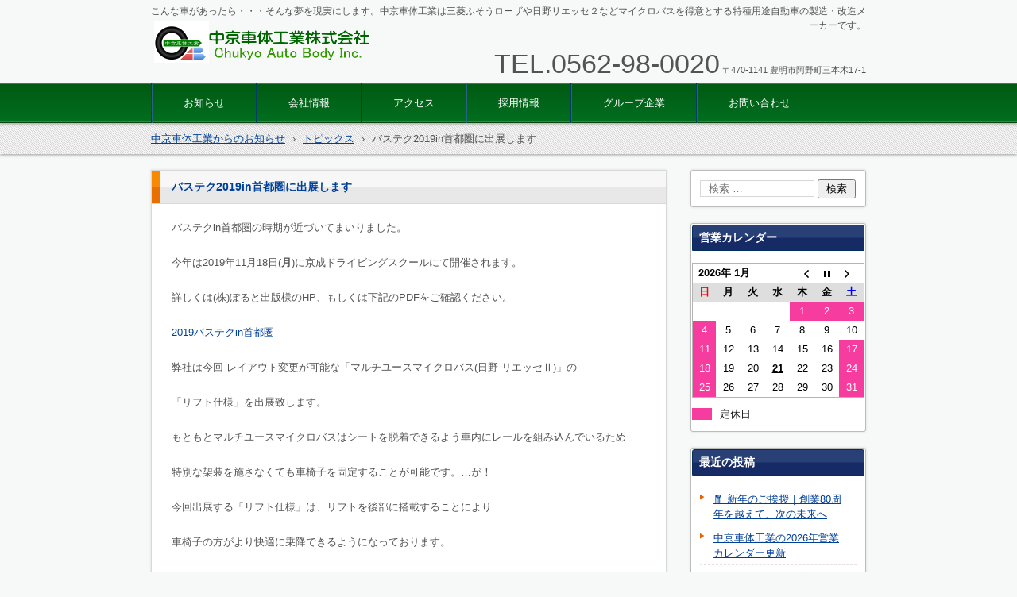

--- FILE ---
content_type: text/html; charset=UTF-8
request_url: https://syatai.jp/archives/963
body_size: 12900
content:
<!DOCTYPE html>
<html lang="ja">
<head>
<meta charset="UTF-8" />
<meta name="viewport" content="width=device-width, initial-scale=1" />
<title>バステク2019in首都圏に出展します | マイクロバス・バス改造の中京車体工業</title>
<link rel="stylesheet" href="https://syatai.jp/wp-content/themes/hpb20T20200512143502/style.css" type="text/css" />
		<link rel="stylesheet" id="style-hpb18-css" href="https://syatai.jp/wp-content/themes/hpb20T20200512143502/style-hpb.css" type="text/css" media="all" />
<!--[if lte IE 7]>
<link rel='stylesheet' href="https://syatai.jp/wp-content/themes/hpb20T20200512143502/style-ie7.css" type='text/css' />
<![endif]-->
<link rel="profile" href="https://gmpg.org/xfn/11" />
<link rel="pingback" href="https://syatai.jp/xmlrpc.php" />
<!--[if lt IE 9]>
<script data-jetpack-boost="ignore" src="https://syatai.jp/wp-content/themes/hpb20T20200512143502/js/html5.js" type="text/javascript"></script>
<![endif]-->

<meta name='robots' content='max-image-preview:large' />
<link rel='dns-prefetch' href='//stats.wp.com' />
<link rel='preconnect' href='//i0.wp.com' />
<link rel='preconnect' href='//c0.wp.com' />
<link rel="alternate" type="application/rss+xml" title="マイクロバス・バス改造の中京車体工業 &raquo; フィード" href="https://syatai.jp/feed" />
<link rel="alternate" type="application/rss+xml" title="マイクロバス・バス改造の中京車体工業 &raquo; コメントフィード" href="https://syatai.jp/comments/feed" />
<link rel="alternate" type="application/rss+xml" title="マイクロバス・バス改造の中京車体工業 &raquo; バステク2019in首都圏に出展します のコメントのフィード" href="https://syatai.jp/archives/963/feed" />
<link rel="alternate" title="oEmbed (JSON)" type="application/json+oembed" href="https://syatai.jp/wp-json/oembed/1.0/embed?url=https%3A%2F%2Fsyatai.jp%2Farchives%2F963" />
<link rel="alternate" title="oEmbed (XML)" type="text/xml+oembed" href="https://syatai.jp/wp-json/oembed/1.0/embed?url=https%3A%2F%2Fsyatai.jp%2Farchives%2F963&#038;format=xml" />
<link rel='stylesheet' id='all-css-74929a12a1057303b264752858b36b7d' href='https://syatai.jp/wp-content/boost-cache/static/822e969137.min.css' type='text/css' media='all' />
<style id='wp-img-auto-sizes-contain-inline-css'>
img:is([sizes=auto i],[sizes^="auto," i]){contain-intrinsic-size:3000px 1500px}
/*# sourceURL=wp-img-auto-sizes-contain-inline-css */
</style>
<style id='wp-emoji-styles-inline-css'>

	img.wp-smiley, img.emoji {
		display: inline !important;
		border: none !important;
		box-shadow: none !important;
		height: 1em !important;
		width: 1em !important;
		margin: 0 0.07em !important;
		vertical-align: -0.1em !important;
		background: none !important;
		padding: 0 !important;
	}
/*# sourceURL=wp-emoji-styles-inline-css */
</style>
<style id='wp-block-library-inline-css'>
:root{--wp-block-synced-color:#7a00df;--wp-block-synced-color--rgb:122,0,223;--wp-bound-block-color:var(--wp-block-synced-color);--wp-editor-canvas-background:#ddd;--wp-admin-theme-color:#007cba;--wp-admin-theme-color--rgb:0,124,186;--wp-admin-theme-color-darker-10:#006ba1;--wp-admin-theme-color-darker-10--rgb:0,107,160.5;--wp-admin-theme-color-darker-20:#005a87;--wp-admin-theme-color-darker-20--rgb:0,90,135;--wp-admin-border-width-focus:2px}@media (min-resolution:192dpi){:root{--wp-admin-border-width-focus:1.5px}}.wp-element-button{cursor:pointer}:root .has-very-light-gray-background-color{background-color:#eee}:root .has-very-dark-gray-background-color{background-color:#313131}:root .has-very-light-gray-color{color:#eee}:root .has-very-dark-gray-color{color:#313131}:root .has-vivid-green-cyan-to-vivid-cyan-blue-gradient-background{background:linear-gradient(135deg,#00d084,#0693e3)}:root .has-purple-crush-gradient-background{background:linear-gradient(135deg,#34e2e4,#4721fb 50%,#ab1dfe)}:root .has-hazy-dawn-gradient-background{background:linear-gradient(135deg,#faaca8,#dad0ec)}:root .has-subdued-olive-gradient-background{background:linear-gradient(135deg,#fafae1,#67a671)}:root .has-atomic-cream-gradient-background{background:linear-gradient(135deg,#fdd79a,#004a59)}:root .has-nightshade-gradient-background{background:linear-gradient(135deg,#330968,#31cdcf)}:root .has-midnight-gradient-background{background:linear-gradient(135deg,#020381,#2874fc)}:root{--wp--preset--font-size--normal:16px;--wp--preset--font-size--huge:42px}.has-regular-font-size{font-size:1em}.has-larger-font-size{font-size:2.625em}.has-normal-font-size{font-size:var(--wp--preset--font-size--normal)}.has-huge-font-size{font-size:var(--wp--preset--font-size--huge)}.has-text-align-center{text-align:center}.has-text-align-left{text-align:left}.has-text-align-right{text-align:right}.has-fit-text{white-space:nowrap!important}#end-resizable-editor-section{display:none}.aligncenter{clear:both}.items-justified-left{justify-content:flex-start}.items-justified-center{justify-content:center}.items-justified-right{justify-content:flex-end}.items-justified-space-between{justify-content:space-between}.screen-reader-text{border:0;clip-path:inset(50%);height:1px;margin:-1px;overflow:hidden;padding:0;position:absolute;width:1px;word-wrap:normal!important}.screen-reader-text:focus{background-color:#ddd;clip-path:none;color:#444;display:block;font-size:1em;height:auto;left:5px;line-height:normal;padding:15px 23px 14px;text-decoration:none;top:5px;width:auto;z-index:100000}html :where(.has-border-color){border-style:solid}html :where([style*=border-top-color]){border-top-style:solid}html :where([style*=border-right-color]){border-right-style:solid}html :where([style*=border-bottom-color]){border-bottom-style:solid}html :where([style*=border-left-color]){border-left-style:solid}html :where([style*=border-width]){border-style:solid}html :where([style*=border-top-width]){border-top-style:solid}html :where([style*=border-right-width]){border-right-style:solid}html :where([style*=border-bottom-width]){border-bottom-style:solid}html :where([style*=border-left-width]){border-left-style:solid}html :where(img[class*=wp-image-]){height:auto;max-width:100%}:where(figure){margin:0 0 1em}html :where(.is-position-sticky){--wp-admin--admin-bar--position-offset:var(--wp-admin--admin-bar--height,0px)}@media screen and (max-width:600px){html :where(.is-position-sticky){--wp-admin--admin-bar--position-offset:0px}}

/*# sourceURL=wp-block-library-inline-css */
</style><style id='global-styles-inline-css'>
:root{--wp--preset--aspect-ratio--square: 1;--wp--preset--aspect-ratio--4-3: 4/3;--wp--preset--aspect-ratio--3-4: 3/4;--wp--preset--aspect-ratio--3-2: 3/2;--wp--preset--aspect-ratio--2-3: 2/3;--wp--preset--aspect-ratio--16-9: 16/9;--wp--preset--aspect-ratio--9-16: 9/16;--wp--preset--color--black: #000000;--wp--preset--color--cyan-bluish-gray: #abb8c3;--wp--preset--color--white: #ffffff;--wp--preset--color--pale-pink: #f78da7;--wp--preset--color--vivid-red: #cf2e2e;--wp--preset--color--luminous-vivid-orange: #ff6900;--wp--preset--color--luminous-vivid-amber: #fcb900;--wp--preset--color--light-green-cyan: #7bdcb5;--wp--preset--color--vivid-green-cyan: #00d084;--wp--preset--color--pale-cyan-blue: #8ed1fc;--wp--preset--color--vivid-cyan-blue: #0693e3;--wp--preset--color--vivid-purple: #9b51e0;--wp--preset--gradient--vivid-cyan-blue-to-vivid-purple: linear-gradient(135deg,rgb(6,147,227) 0%,rgb(155,81,224) 100%);--wp--preset--gradient--light-green-cyan-to-vivid-green-cyan: linear-gradient(135deg,rgb(122,220,180) 0%,rgb(0,208,130) 100%);--wp--preset--gradient--luminous-vivid-amber-to-luminous-vivid-orange: linear-gradient(135deg,rgb(252,185,0) 0%,rgb(255,105,0) 100%);--wp--preset--gradient--luminous-vivid-orange-to-vivid-red: linear-gradient(135deg,rgb(255,105,0) 0%,rgb(207,46,46) 100%);--wp--preset--gradient--very-light-gray-to-cyan-bluish-gray: linear-gradient(135deg,rgb(238,238,238) 0%,rgb(169,184,195) 100%);--wp--preset--gradient--cool-to-warm-spectrum: linear-gradient(135deg,rgb(74,234,220) 0%,rgb(151,120,209) 20%,rgb(207,42,186) 40%,rgb(238,44,130) 60%,rgb(251,105,98) 80%,rgb(254,248,76) 100%);--wp--preset--gradient--blush-light-purple: linear-gradient(135deg,rgb(255,206,236) 0%,rgb(152,150,240) 100%);--wp--preset--gradient--blush-bordeaux: linear-gradient(135deg,rgb(254,205,165) 0%,rgb(254,45,45) 50%,rgb(107,0,62) 100%);--wp--preset--gradient--luminous-dusk: linear-gradient(135deg,rgb(255,203,112) 0%,rgb(199,81,192) 50%,rgb(65,88,208) 100%);--wp--preset--gradient--pale-ocean: linear-gradient(135deg,rgb(255,245,203) 0%,rgb(182,227,212) 50%,rgb(51,167,181) 100%);--wp--preset--gradient--electric-grass: linear-gradient(135deg,rgb(202,248,128) 0%,rgb(113,206,126) 100%);--wp--preset--gradient--midnight: linear-gradient(135deg,rgb(2,3,129) 0%,rgb(40,116,252) 100%);--wp--preset--font-size--small: 13px;--wp--preset--font-size--medium: 20px;--wp--preset--font-size--large: 36px;--wp--preset--font-size--x-large: 42px;--wp--preset--spacing--20: 0.44rem;--wp--preset--spacing--30: 0.67rem;--wp--preset--spacing--40: 1rem;--wp--preset--spacing--50: 1.5rem;--wp--preset--spacing--60: 2.25rem;--wp--preset--spacing--70: 3.38rem;--wp--preset--spacing--80: 5.06rem;--wp--preset--shadow--natural: 6px 6px 9px rgba(0, 0, 0, 0.2);--wp--preset--shadow--deep: 12px 12px 50px rgba(0, 0, 0, 0.4);--wp--preset--shadow--sharp: 6px 6px 0px rgba(0, 0, 0, 0.2);--wp--preset--shadow--outlined: 6px 6px 0px -3px rgb(255, 255, 255), 6px 6px rgb(0, 0, 0);--wp--preset--shadow--crisp: 6px 6px 0px rgb(0, 0, 0);}:where(.is-layout-flex){gap: 0.5em;}:where(.is-layout-grid){gap: 0.5em;}body .is-layout-flex{display: flex;}.is-layout-flex{flex-wrap: wrap;align-items: center;}.is-layout-flex > :is(*, div){margin: 0;}body .is-layout-grid{display: grid;}.is-layout-grid > :is(*, div){margin: 0;}:where(.wp-block-columns.is-layout-flex){gap: 2em;}:where(.wp-block-columns.is-layout-grid){gap: 2em;}:where(.wp-block-post-template.is-layout-flex){gap: 1.25em;}:where(.wp-block-post-template.is-layout-grid){gap: 1.25em;}.has-black-color{color: var(--wp--preset--color--black) !important;}.has-cyan-bluish-gray-color{color: var(--wp--preset--color--cyan-bluish-gray) !important;}.has-white-color{color: var(--wp--preset--color--white) !important;}.has-pale-pink-color{color: var(--wp--preset--color--pale-pink) !important;}.has-vivid-red-color{color: var(--wp--preset--color--vivid-red) !important;}.has-luminous-vivid-orange-color{color: var(--wp--preset--color--luminous-vivid-orange) !important;}.has-luminous-vivid-amber-color{color: var(--wp--preset--color--luminous-vivid-amber) !important;}.has-light-green-cyan-color{color: var(--wp--preset--color--light-green-cyan) !important;}.has-vivid-green-cyan-color{color: var(--wp--preset--color--vivid-green-cyan) !important;}.has-pale-cyan-blue-color{color: var(--wp--preset--color--pale-cyan-blue) !important;}.has-vivid-cyan-blue-color{color: var(--wp--preset--color--vivid-cyan-blue) !important;}.has-vivid-purple-color{color: var(--wp--preset--color--vivid-purple) !important;}.has-black-background-color{background-color: var(--wp--preset--color--black) !important;}.has-cyan-bluish-gray-background-color{background-color: var(--wp--preset--color--cyan-bluish-gray) !important;}.has-white-background-color{background-color: var(--wp--preset--color--white) !important;}.has-pale-pink-background-color{background-color: var(--wp--preset--color--pale-pink) !important;}.has-vivid-red-background-color{background-color: var(--wp--preset--color--vivid-red) !important;}.has-luminous-vivid-orange-background-color{background-color: var(--wp--preset--color--luminous-vivid-orange) !important;}.has-luminous-vivid-amber-background-color{background-color: var(--wp--preset--color--luminous-vivid-amber) !important;}.has-light-green-cyan-background-color{background-color: var(--wp--preset--color--light-green-cyan) !important;}.has-vivid-green-cyan-background-color{background-color: var(--wp--preset--color--vivid-green-cyan) !important;}.has-pale-cyan-blue-background-color{background-color: var(--wp--preset--color--pale-cyan-blue) !important;}.has-vivid-cyan-blue-background-color{background-color: var(--wp--preset--color--vivid-cyan-blue) !important;}.has-vivid-purple-background-color{background-color: var(--wp--preset--color--vivid-purple) !important;}.has-black-border-color{border-color: var(--wp--preset--color--black) !important;}.has-cyan-bluish-gray-border-color{border-color: var(--wp--preset--color--cyan-bluish-gray) !important;}.has-white-border-color{border-color: var(--wp--preset--color--white) !important;}.has-pale-pink-border-color{border-color: var(--wp--preset--color--pale-pink) !important;}.has-vivid-red-border-color{border-color: var(--wp--preset--color--vivid-red) !important;}.has-luminous-vivid-orange-border-color{border-color: var(--wp--preset--color--luminous-vivid-orange) !important;}.has-luminous-vivid-amber-border-color{border-color: var(--wp--preset--color--luminous-vivid-amber) !important;}.has-light-green-cyan-border-color{border-color: var(--wp--preset--color--light-green-cyan) !important;}.has-vivid-green-cyan-border-color{border-color: var(--wp--preset--color--vivid-green-cyan) !important;}.has-pale-cyan-blue-border-color{border-color: var(--wp--preset--color--pale-cyan-blue) !important;}.has-vivid-cyan-blue-border-color{border-color: var(--wp--preset--color--vivid-cyan-blue) !important;}.has-vivid-purple-border-color{border-color: var(--wp--preset--color--vivid-purple) !important;}.has-vivid-cyan-blue-to-vivid-purple-gradient-background{background: var(--wp--preset--gradient--vivid-cyan-blue-to-vivid-purple) !important;}.has-light-green-cyan-to-vivid-green-cyan-gradient-background{background: var(--wp--preset--gradient--light-green-cyan-to-vivid-green-cyan) !important;}.has-luminous-vivid-amber-to-luminous-vivid-orange-gradient-background{background: var(--wp--preset--gradient--luminous-vivid-amber-to-luminous-vivid-orange) !important;}.has-luminous-vivid-orange-to-vivid-red-gradient-background{background: var(--wp--preset--gradient--luminous-vivid-orange-to-vivid-red) !important;}.has-very-light-gray-to-cyan-bluish-gray-gradient-background{background: var(--wp--preset--gradient--very-light-gray-to-cyan-bluish-gray) !important;}.has-cool-to-warm-spectrum-gradient-background{background: var(--wp--preset--gradient--cool-to-warm-spectrum) !important;}.has-blush-light-purple-gradient-background{background: var(--wp--preset--gradient--blush-light-purple) !important;}.has-blush-bordeaux-gradient-background{background: var(--wp--preset--gradient--blush-bordeaux) !important;}.has-luminous-dusk-gradient-background{background: var(--wp--preset--gradient--luminous-dusk) !important;}.has-pale-ocean-gradient-background{background: var(--wp--preset--gradient--pale-ocean) !important;}.has-electric-grass-gradient-background{background: var(--wp--preset--gradient--electric-grass) !important;}.has-midnight-gradient-background{background: var(--wp--preset--gradient--midnight) !important;}.has-small-font-size{font-size: var(--wp--preset--font-size--small) !important;}.has-medium-font-size{font-size: var(--wp--preset--font-size--medium) !important;}.has-large-font-size{font-size: var(--wp--preset--font-size--large) !important;}.has-x-large-font-size{font-size: var(--wp--preset--font-size--x-large) !important;}
/*# sourceURL=global-styles-inline-css */
</style>

<style id='classic-theme-styles-inline-css'>
/*! This file is auto-generated */
.wp-block-button__link{color:#fff;background-color:#32373c;border-radius:9999px;box-shadow:none;text-decoration:none;padding:calc(.667em + 2px) calc(1.333em + 2px);font-size:1.125em}.wp-block-file__button{background:#32373c;color:#fff;text-decoration:none}
/*# sourceURL=/wp-includes/css/classic-themes.min.css */
</style>



<link rel="https://api.w.org/" href="https://syatai.jp/wp-json/" /><link rel="alternate" title="JSON" type="application/json" href="https://syatai.jp/wp-json/wp/v2/posts/963" /><link rel="EditURI" type="application/rsd+xml" title="RSD" href="https://syatai.jp/xmlrpc.php?rsd" />
<meta name="generator" content="WordPress 6.9" />
<link rel="canonical" href="https://syatai.jp/archives/963" />
<link rel='shortlink' href='https://syatai.jp/?p=963' />
	<style>img#wpstats{display:none}</style>
		<style type="text/css">.recentcomments a{display:inline !important;padding:0 !important;margin:0 !important;}</style><link rel="icon" href="https://i0.wp.com/syatai.jp/wp-content/uploads/2024/03/32d396c730495add30eb9d2adc1ed198.png?fit=32%2C21&#038;ssl=1" sizes="32x32" />
<link rel="icon" href="https://i0.wp.com/syatai.jp/wp-content/uploads/2024/03/32d396c730495add30eb9d2adc1ed198.png?fit=192%2C127&#038;ssl=1" sizes="192x192" />
<link rel="apple-touch-icon" href="https://i0.wp.com/syatai.jp/wp-content/uploads/2024/03/32d396c730495add30eb9d2adc1ed198.png?fit=180%2C119&#038;ssl=1" />
<meta name="msapplication-TileImage" content="https://i0.wp.com/syatai.jp/wp-content/uploads/2024/03/32d396c730495add30eb9d2adc1ed198.png?fit=270%2C179&#038;ssl=1" />
</head>

<body id="hpb-wp-22-31-01" class="wp-singular post-template-default single single-post postid-963 single-format-standard wp-custom-logo wp-theme-hpb20T20200512143502 group-blog">
<div id="page" class="hfeed site">
		<header id="masthead" class="site-header" role="banner">
		<div id="masthead-inner">
			<div class="site-branding">
				<h1 class="site-title"><a href="https://syatai.jp/" title="マイクロバス・バス改造の中京車体工業" id="hpb-site-title" rel="home">マイクロバス・バス改造の中京車体工業</a></h1>
				<h2 id="hpb-site-desc" class="site-description">こんな車があったら・・・そんな夢を現実にします。中京車体工業は三菱ふそうローザや日野リエッセ２などマイクロバスを得意とする特種用途自動車の製造・改造メーカーです。</h2>
			</div>

			<div id="hpb-header-extra1">
				<p class="tel"><font SIZE="+4" STYLE="font-size : 310%;"><span>TEL.</span>0562-98-0020</font></p>
				<p class="address">〒470-1141 豊明市阿野町三本木17-1</p>
    </div>
			
			<nav id="site-navigation" class="navigation-main" role="navigation">
				<h1 class="menu-toggle">メニュー</h1>
				<div class="screen-reader-text skip-link"><a href="#content" title="コンテンツへスキップ">コンテンツへスキップ</a></div>
				<ul id="menu-mainnav" class="menu"><li id="menu-item-4751" class="menu-item menu-item-type-post_type menu-item-object-page menu-item-home menu-item-has-children menu-item-4751"><a href="https://syatai.jp/">お知らせ</a>
<ul class="sub-menu">
	<li id="menu-item-4752" class="menu-item menu-item-type-post_type menu-item-object-page menu-item-4752"><a href="https://syatai.jp/%e3%83%88%e3%83%94%e3%83%83%e3%82%af%e3%82%b9">トピックス</a></li>
	<li id="menu-item-4753" class="menu-item menu-item-type-post_type menu-item-object-page menu-item-4753"><a href="https://syatai.jp/%e6%9e%b6%e8%a3%85%e4%ba%8b%e4%be%8b">架装事例</a></li>
	<li id="menu-item-4754" class="menu-item menu-item-type-post_type menu-item-object-page menu-item-4754"><a href="https://syatai.jp/%e8%a9%b1%e9%a1%8c%e3%81%ae%e5%95%86%e5%93%81">話題の商品</a></li>
</ul>
</li>
<li id="menu-item-4755" class="menu-item menu-item-type-post_type menu-item-object-page menu-item-has-children menu-item-4755"><a href="https://syatai.jp/%e4%bc%9a%e7%a4%be%e6%83%85%e5%a0%b1">会社情報</a>
<ul class="sub-menu">
	<li id="menu-item-4756" class="menu-item menu-item-type-post_type menu-item-object-page menu-item-4756"><a href="https://syatai.jp/%e7%90%86%e5%bf%b5%e3%83%bb%e7%a4%be%e9%95%b7%e6%8c%a8%e6%8b%b6">理念・社長挨拶</a></li>
	<li id="menu-item-4757" class="menu-item menu-item-type-post_type menu-item-object-page menu-item-4757"><a href="https://syatai.jp/%e4%bc%81%e6%a5%ad%e8%a1%8c%e5%8b%95%e6%86%b2%e7%ab%a0">企業行動憲章</a></li>
	<li id="menu-item-4758" class="menu-item menu-item-type-post_type menu-item-object-page menu-item-4758"><a href="https://syatai.jp/%e6%b2%bf%e9%9d%a9">沿革</a></li>
	<li id="menu-item-4759" class="menu-item menu-item-type-post_type menu-item-object-page menu-item-4759"><a href="https://syatai.jp/%e5%8f%96%e5%bc%95%e5%85%88">取引先</a></li>
</ul>
</li>
<li id="menu-item-4760" class="menu-item menu-item-type-post_type menu-item-object-page menu-item-has-children menu-item-4760"><a href="https://syatai.jp/%e3%82%a2%e3%82%af%e3%82%bb%e3%82%b9">アクセス</a>
<ul class="sub-menu">
	<li id="menu-item-4761" class="menu-item menu-item-type-post_type menu-item-object-page menu-item-4761"><a href="https://syatai.jp/%e8%b1%8a%e6%98%8e%e6%9c%ac%e7%a4%be">豊明本社</a></li>
	<li id="menu-item-4762" class="menu-item menu-item-type-post_type menu-item-object-page menu-item-4762"><a href="https://syatai.jp/%e3%83%86%e3%82%af%e3%83%8e%e3%83%9c%e3%83%87%e3%82%a3%e5%b2%a9%e6%a7%bb">テクノボディ岩槻</a></li>
</ul>
</li>
<li id="menu-item-4763" class="menu-item menu-item-type-post_type menu-item-object-page menu-item-4763"><a href="https://syatai.jp/%e6%8e%a1%e7%94%a8%e6%83%85%e5%a0%b1">採用情報</a></li>
<li id="menu-item-4764" class="menu-item menu-item-type-post_type menu-item-object-page menu-item-4764"><a href="https://syatai.jp/%e3%82%b0%e3%83%ab%e3%83%bc%e3%83%97%e4%bc%81%e6%a5%ad">グループ企業</a></li>
<li id="menu-item-4765" class="menu-item menu-item-type-post_type menu-item-object-page menu-item-4765"><a href="https://syatai.jp/%e3%81%8a%e5%95%8f%e3%81%84%e5%90%88%e3%82%8f%e3%81%9b">お問い合わせ</a></li>
</ul>			</nav><!-- #site-navigation -->

					</div><!-- #masthead-inner -->

		
<!-- breadcrumb list -->
<div id="breadcrumb-list" itemscope itemtype="https://schema.org/BreadcrumbList">
	<div itemprop="itemListElement" itemscope itemtype="https://schema.org/ListItem">
		<a href="https://syatai.jp" itemprop="item"><span itemprop="name">中京車体工業からのお知らせ</span></a>
		<meta itemprop="position" content="1" />
	</div>
	<div>&rsaquo;</div>

										<div itemprop="itemListElement" itemscope itemtype="https://schema.org/ListItem">
					<a href="https://syatai.jp/archives/category/topics" itemprop="item"><span itemprop="name">トピックス</span></a>
					<meta itemprop="position" content="2" />
				</div>
				<div>&rsaquo;</div>
							<div itemprop="itemListElement" itemscope itemtype="https://schema.org/ListItem">
					<span itemprop="name">バステク2019in首都圏に出展します</span>
					<meta itemprop="position" content="3" />
				</div>
			</div>
<!-- breadcrumb list end -->	</header><!-- #masthead -->

	<div id="main" class="site-main">

	<div id="primary" class="content-area">
		<div id="content" class="site-content" role="main">

		
			
<article id="post-963" class="post-963 post type-post status-publish format-standard hentry category-topics">
	<header class="entry-header">
		<h1 class="entry-title">バステク2019in首都圏に出展します</h1>
	</header><!-- .entry-header -->

	<div class="entry-content">
		<p>バステクin首都圏の時期が近づいてまいりました。</p>
<p>今年は2019年11月18日(<strong>月</strong>)に京成ドライビングスクールにて開催されます。</p>
<p>詳しくは(株)ぽると出版様のHP、もしくは下記のPDFをご確認ください。</p>
<p><a href="https://syatai.jp/wp-content/uploads/2019/10/b71caf1c36682645880923cc3770e236.pdf">2019バステクin首都圏</a></p>
<p>弊社は今回 レイアウト変更が可能な「マルチユースマイクロバス(日野 リエッセⅡ)」の</p>
<p>「リフト仕様」を出展致します。</p>
<p>もともとマルチユースマイクロバスはシートを脱着できるよう車内にレールを組み込んでいるため</p>
<p>特別な架装を施さなくても車椅子を固定することが可能です。…が！</p>
<p>今回出展する「リフト仕様」は、リフトを後部に搭載することにより</p>
<p>車椅子の方がより快適に乗降できるようになっております。</p>
<p>当日は実際にレイアウト変更の方法やリフトの動作を見ていただくことが可能です。</p>
<p>入場無料ですので、ぜひ足をお運びください！</p>
<p>お待ちしております。</p>
			</div><!-- .entry-content -->

	<footer class="entry-meta">
			<span class="date">2019年10月22日</span>

	
						<span class="sep"> | </span>
		<span class="cat-links">
			カテゴリー : <a href="https://syatai.jp/archives/category/topics" rel="category tag">トピックス</a>		</span>
		
		
		<span class="sep"> | </span>
		<span class="by-author">
			投稿者 : 中京 車体		</span>
	

				<span class="sep"> | </span>
		<span class="comments-link"><a href="https://syatai.jp/archives/963#respond">コメントをどうぞ</a></span>
		
			</footer><!-- .entry-meta -->
</article><!-- #post-## -->

				<nav role="navigation" id="nav-below" class="navigation-post">
		<h1 class="screen-reader-text">投稿ナビゲーション</h1>

	
		<div class="nav-previous"><a href="https://syatai.jp/archives/965" rel="prev"><span class="meta-nav">&larr;</span> 台風19号による被害を受けられた皆さまへ</a></div>		<div class="nav-next"><a href="https://syatai.jp/archives/961" rel="next">虹 <span class="meta-nav">&rarr;</span></a></div>
	
	</nav><!-- #nav-below -->
	
			
	<div id="comments" class="comments-area">

	
	
	
		<div id="respond" class="comment-respond">
		<h3 id="reply-title" class="comment-reply-title">コメントを残す <small><a rel="nofollow" id="cancel-comment-reply-link" href="/archives/963#respond" style="display:none;">コメントをキャンセル</a></small></h3><p class="must-log-in">コメントを投稿するには<a href="https://syatai.jp/wp-login.php?redirect_to=https%3A%2F%2Fsyatai.jp%2Farchives%2F963">ログイン</a>してください。</p>	</div><!-- #respond -->
	<p class="akismet_comment_form_privacy_notice">このサイトはスパムを低減するために Akismet を使っています。<a href="https://akismet.com/privacy/" target="_blank" rel="nofollow noopener">コメントデータの処理方法の詳細はこちらをご覧ください</a>。</p>
</div><!-- #comments -->

		
		</div><!-- #content -->
	</div><!-- #primary -->

	<div id="sidebar-1">
		<div id="hpb-sidebar-extra"></div>
		<div id="secondary" class="widget-area" role="complementary">
						<aside id="search-2" class="widget widget_search">	<form method="get" id="searchform" class="searchform" action="https://syatai.jp/" role="search">
		<label for="s" class="screen-reader-text">検索</label>
		<input type="search" class="field" name="s" value="" id="s" placeholder="検索 &hellip;" />
		<input type="submit" class="submit" id="searchsubmit" value="検索" />
	</form>
</aside><aside id="bizcalendar-2" class="widget widget_bizcalendar"><h1 class="widget-title">営業カレンダー</h1><div id='biz_calendar'></div></aside>
		<aside id="recent-posts-2" class="widget widget_recent_entries">
		<h1 class="widget-title">最近の投稿</h1>
		<ul>
											<li>
					<a href="https://syatai.jp/archives/4824">&#x1f9e7; 新年のご挨拶｜創業80周年を越えて、次の未来へ</a>
									</li>
											<li>
					<a href="https://syatai.jp/archives/4822">中京車体工業の2026年営業カレンダー更新</a>
									</li>
											<li>
					<a href="https://syatai.jp/archives/4818">年末年始休業のご案内</a>
									</li>
											<li>
					<a href="https://syatai.jp/archives/4804">2025バステクフォーラムin首都圏　ありがとうございました</a>
									</li>
											<li>
					<a href="https://syatai.jp/archives/4795">2025バステクフォーラムin首都圏に出展します</a>
									</li>
					</ul>

		</aside><aside id="categories-3" class="widget widget_categories"><h1 class="widget-title">カテゴリー</h1>
			<ul>
					<li class="cat-item cat-item-1"><a href="https://syatai.jp/archives/category/faq">FAQ</a>
</li>
	<li class="cat-item cat-item-192"><a href="https://syatai.jp/archives/category/sdgs-cn">SDGs/CN活動</a>
</li>
	<li class="cat-item cat-item-59"><a href="https://syatai.jp/archives/category/topics">トピックス</a>
</li>
	<li class="cat-item cat-item-74"><a href="https://syatai.jp/archives/category/vehicles/truck">トラック</a>
</li>
	<li class="cat-item cat-item-70"><a href="https://syatai.jp/archives/category/vehicles/bus">バス</a>
</li>
	<li class="cat-item cat-item-76"><a href="https://syatai.jp/archives/category/vehicles/van">バン</a>
</li>
	<li class="cat-item cat-item-68"><a href="https://syatai.jp/archives/category/vehicles/mini-bus">マイクロバス</a>
</li>
	<li class="cat-item cat-item-77"><a href="https://syatai.jp/archives/category/vehicles/wagon">ワゴン</a>
</li>
	<li class="cat-item cat-item-75"><a href="https://syatai.jp/archives/category/vehicles/passenger-vehicle">乗用車</a>
</li>
	<li class="cat-item cat-item-63"><a href="https://syatai.jp/archives/category/faq/child-belt">幼児用シートベルト部品</a>
</li>
	<li class="cat-item cat-item-60"><a href="https://syatai.jp/archives/category/vehicles">架装事例</a>
</li>
	<li class="cat-item cat-item-65"><a href="https://syatai.jp/archives/category/faq/regulations">法規・登録</a>
</li>
	<li class="cat-item cat-item-61"><a href="https://syatai.jp/archives/category/productss">話題の商品</a>
</li>
			</ul>

			</aside><aside id="recent-comments-2" class="widget widget_recent_comments"><h1 class="widget-title">最近のコメント</h1><ul id="recentcomments"><li class="recentcomments"><a href="https://syatai.jp/archives/3190#comment-292">ウイルス対策マイクロバス用「ウインドバイザー」</a> に <span class="comment-author-link"><a href="http://www.senenkotsu.com/news/archives/516" class="url" rel="ugc external nofollow">感染対策としてウィンドバイザーを取り付けました。 &#8211; お知らせ | 仙塩交通</a></span> より</li><li class="recentcomments"><a href="https://syatai.jp/archives/2763#comment-291">名古屋市への移動式PCR検体採取車無償貸与について</a> に <span class="comment-author-link"><a href="https://syatai.jp/archives/3307" class="url" rel="ugc">本日、名古屋市より感謝状をいただきました | マイクロバス・バス改造は業界屈指の中京車体工業へ</a></span> より</li><li class="recentcomments"><a href="https://syatai.jp/archives/3092#comment-290">抗菌抗ウイルス光触媒コーティング塗布 【車内内装】</a> に <span class="comment-author-link"><a href="https://syatai.jp/archives/3105" class="url" rel="ugc">抗菌抗ウイルス光触媒コーティング塗布 【硬いところ・細かいところ】 | マイクロバス・バス改造は業界屈指の中京車体工業へ</a></span> より</li><li class="recentcomments"><a href="https://syatai.jp/archives/2871#comment-289">抗菌抗ウイルス光触媒コーティング塗布</a> に <span class="comment-author-link"><a href="https://syatai.jp/archives/3092" class="url" rel="ugc">抗菌抗ウイルス光触媒コーティング塗布 【車内内装】 | マイクロバス・バス改造は業界屈指の中京車体工業へ</a></span> より</li><li class="recentcomments"><a href="https://syatai.jp/archives/1222#comment-288">特許取得！幼児用シートベルト</a> に <span class="comment-author-link"><a href="https://syatai.jp/archives/1414" class="url" rel="ugc">幼児用シートベルト取り付け方 | マイクロバス・バス改造は業界屈指の中京車体工業へ</a></span> より</li></ul></aside><aside id="calendar-3" class="widget widget_calendar"><div id="calendar_wrap" class="calendar_wrap"><table id="wp-calendar" class="wp-calendar-table">
	<caption>2026年1月</caption>
	<thead>
	<tr>
		<th scope="col" aria-label="月曜日">月</th>
		<th scope="col" aria-label="火曜日">火</th>
		<th scope="col" aria-label="水曜日">水</th>
		<th scope="col" aria-label="木曜日">木</th>
		<th scope="col" aria-label="金曜日">金</th>
		<th scope="col" aria-label="土曜日">土</th>
		<th scope="col" aria-label="日曜日">日</th>
	</tr>
	</thead>
	<tbody>
	<tr>
		<td colspan="3" class="pad">&nbsp;</td><td><a href="https://syatai.jp/archives/date/2026/01/01" aria-label="2026年1月1日 に投稿を公開">1</a></td><td>2</td><td>3</td><td>4</td>
	</tr>
	<tr>
		<td>5</td><td>6</td><td>7</td><td>8</td><td>9</td><td>10</td><td>11</td>
	</tr>
	<tr>
		<td>12</td><td>13</td><td>14</td><td>15</td><td>16</td><td>17</td><td>18</td>
	</tr>
	<tr>
		<td>19</td><td>20</td><td>21</td><td id="today">22</td><td>23</td><td>24</td><td>25</td>
	</tr>
	<tr>
		<td>26</td><td>27</td><td>28</td><td>29</td><td>30</td><td>31</td>
		<td class="pad" colspan="1">&nbsp;</td>
	</tr>
	</tbody>
	</table><nav aria-label="前と次の月" class="wp-calendar-nav">
		<span class="wp-calendar-nav-prev"><a href="https://syatai.jp/archives/date/2025/12">&laquo; 12月</a></span>
		<span class="pad">&nbsp;</span>
		<span class="wp-calendar-nav-next">&nbsp;</span>
	</nav></div></aside><aside id="archives-2" class="widget widget_archive"><h1 class="widget-title">アーカイブ</h1>		<label class="screen-reader-text" for="archives-dropdown-2">アーカイブ</label>
		<select id="archives-dropdown-2" name="archive-dropdown">
			
			<option value="">月を選択</option>
				<option value='https://syatai.jp/archives/date/2026/01'> 2026年1月 </option>
	<option value='https://syatai.jp/archives/date/2025/12'> 2025年12月 </option>
	<option value='https://syatai.jp/archives/date/2025/11'> 2025年11月 </option>
	<option value='https://syatai.jp/archives/date/2025/10'> 2025年10月 </option>
	<option value='https://syatai.jp/archives/date/2025/05'> 2025年5月 </option>
	<option value='https://syatai.jp/archives/date/2025/01'> 2025年1月 </option>
	<option value='https://syatai.jp/archives/date/2024/12'> 2024年12月 </option>
	<option value='https://syatai.jp/archives/date/2024/10'> 2024年10月 </option>
	<option value='https://syatai.jp/archives/date/2024/06'> 2024年6月 </option>
	<option value='https://syatai.jp/archives/date/2024/05'> 2024年5月 </option>
	<option value='https://syatai.jp/archives/date/2024/04'> 2024年4月 </option>
	<option value='https://syatai.jp/archives/date/2024/03'> 2024年3月 </option>
	<option value='https://syatai.jp/archives/date/2024/01'> 2024年1月 </option>
	<option value='https://syatai.jp/archives/date/2023/12'> 2023年12月 </option>
	<option value='https://syatai.jp/archives/date/2023/11'> 2023年11月 </option>
	<option value='https://syatai.jp/archives/date/2023/08'> 2023年8月 </option>
	<option value='https://syatai.jp/archives/date/2023/05'> 2023年5月 </option>
	<option value='https://syatai.jp/archives/date/2023/04'> 2023年4月 </option>
	<option value='https://syatai.jp/archives/date/2023/03'> 2023年3月 </option>
	<option value='https://syatai.jp/archives/date/2023/01'> 2023年1月 </option>
	<option value='https://syatai.jp/archives/date/2022/12'> 2022年12月 </option>
	<option value='https://syatai.jp/archives/date/2022/11'> 2022年11月 </option>
	<option value='https://syatai.jp/archives/date/2022/10'> 2022年10月 </option>
	<option value='https://syatai.jp/archives/date/2022/09'> 2022年9月 </option>
	<option value='https://syatai.jp/archives/date/2022/08'> 2022年8月 </option>
	<option value='https://syatai.jp/archives/date/2022/07'> 2022年7月 </option>
	<option value='https://syatai.jp/archives/date/2022/05'> 2022年5月 </option>
	<option value='https://syatai.jp/archives/date/2022/04'> 2022年4月 </option>
	<option value='https://syatai.jp/archives/date/2022/02'> 2022年2月 </option>
	<option value='https://syatai.jp/archives/date/2022/01'> 2022年1月 </option>
	<option value='https://syatai.jp/archives/date/2021/12'> 2021年12月 </option>
	<option value='https://syatai.jp/archives/date/2021/11'> 2021年11月 </option>
	<option value='https://syatai.jp/archives/date/2021/09'> 2021年9月 </option>
	<option value='https://syatai.jp/archives/date/2021/08'> 2021年8月 </option>
	<option value='https://syatai.jp/archives/date/2021/07'> 2021年7月 </option>
	<option value='https://syatai.jp/archives/date/2021/06'> 2021年6月 </option>
	<option value='https://syatai.jp/archives/date/2021/05'> 2021年5月 </option>
	<option value='https://syatai.jp/archives/date/2021/04'> 2021年4月 </option>
	<option value='https://syatai.jp/archives/date/2021/03'> 2021年3月 </option>
	<option value='https://syatai.jp/archives/date/2021/02'> 2021年2月 </option>
	<option value='https://syatai.jp/archives/date/2021/01'> 2021年1月 </option>
	<option value='https://syatai.jp/archives/date/2020/12'> 2020年12月 </option>
	<option value='https://syatai.jp/archives/date/2020/11'> 2020年11月 </option>
	<option value='https://syatai.jp/archives/date/2020/10'> 2020年10月 </option>
	<option value='https://syatai.jp/archives/date/2020/09'> 2020年9月 </option>
	<option value='https://syatai.jp/archives/date/2020/08'> 2020年8月 </option>
	<option value='https://syatai.jp/archives/date/2020/07'> 2020年7月 </option>
	<option value='https://syatai.jp/archives/date/2020/06'> 2020年6月 </option>
	<option value='https://syatai.jp/archives/date/2020/05'> 2020年5月 </option>
	<option value='https://syatai.jp/archives/date/2020/04'> 2020年4月 </option>
	<option value='https://syatai.jp/archives/date/2020/03'> 2020年3月 </option>
	<option value='https://syatai.jp/archives/date/2020/02'> 2020年2月 </option>
	<option value='https://syatai.jp/archives/date/2020/01'> 2020年1月 </option>
	<option value='https://syatai.jp/archives/date/2019/12'> 2019年12月 </option>
	<option value='https://syatai.jp/archives/date/2019/11'> 2019年11月 </option>
	<option value='https://syatai.jp/archives/date/2019/10'> 2019年10月 </option>
	<option value='https://syatai.jp/archives/date/2019/09'> 2019年9月 </option>
	<option value='https://syatai.jp/archives/date/2019/08'> 2019年8月 </option>
	<option value='https://syatai.jp/archives/date/2019/07'> 2019年7月 </option>
	<option value='https://syatai.jp/archives/date/2019/06'> 2019年6月 </option>
	<option value='https://syatai.jp/archives/date/2019/05'> 2019年5月 </option>
	<option value='https://syatai.jp/archives/date/2019/04'> 2019年4月 </option>
	<option value='https://syatai.jp/archives/date/2019/03'> 2019年3月 </option>
	<option value='https://syatai.jp/archives/date/2019/02'> 2019年2月 </option>
	<option value='https://syatai.jp/archives/date/2019/01'> 2019年1月 </option>
	<option value='https://syatai.jp/archives/date/2018/12'> 2018年12月 </option>
	<option value='https://syatai.jp/archives/date/2018/11'> 2018年11月 </option>
	<option value='https://syatai.jp/archives/date/2018/10'> 2018年10月 </option>
	<option value='https://syatai.jp/archives/date/2018/09'> 2018年9月 </option>
	<option value='https://syatai.jp/archives/date/2018/08'> 2018年8月 </option>
	<option value='https://syatai.jp/archives/date/2018/07'> 2018年7月 </option>

		</select>

			
</aside>
			
		</div><!-- #secondary -->
	</div><!-- #sidebar-1 -->
	</div><!-- #main -->

	<footer id="colophon" class="site-footer" role="contentinfo">
		<nav id="site-sub-navigation" class="navigation-main" role="navigation">
			<h1 class="menu-toggle">サブメニュー</h1>
			<ul id="menu-subnav" class="menu"><li id="menu-item-4766" class="menu-item menu-item-type-post_type menu-item-object-page menu-item-4766"><a href="https://syatai.jp/%e7%89%b9%e5%ae%9a%e5%95%86%e5%8f%96%e5%bc%95%e6%b3%95%e3%81%ab%e9%96%a2%e3%81%99%e3%82%8b%e8%a8%98%e8%bf%b0">特定商取引法に関する記述</a></li>
<li id="menu-item-4767" class="menu-item menu-item-type-post_type menu-item-object-page menu-item-privacy-policy menu-item-4767"><a rel="privacy-policy" href="https://syatai.jp/%e3%83%97%e3%83%a9%e3%82%a4%e3%83%90%e3%82%b7%e3%83%bc%e3%83%9d%e3%83%aa%e3%82%b7%e3%83%bc">プライバシーポリシー</a></li>
<li id="menu-item-4768" class="menu-item menu-item-type-post_type menu-item-object-page menu-item-4768"><a href="https://syatai.jp/%e9%96%8b%e7%a4%ba">開示</a></li>
</ul>		</nav><!-- #site-navigation -->
				<div id="hpb-footer-main">
			<p><small class="hpb-copyright">copyright©2012-2023 Chukyo Auto Body Inc. all rights reserved.</small></p>
		</div>
		<div class="site-info">
					</div><!-- .site-info --><div class="wp-login"><a href="https://syatai.jp/wp-login.php">ログイン</a></div>
	</footer><!-- #colophon -->
</div><!-- #page -->





<script data-jetpack-boost="ignore" id="wp-emoji-settings" type="application/json">
{"baseUrl":"https://s.w.org/images/core/emoji/17.0.2/72x72/","ext":".png","svgUrl":"https://s.w.org/images/core/emoji/17.0.2/svg/","svgExt":".svg","source":{"concatemoji":"https://syatai.jp/wp-includes/js/wp-emoji-release.min.js?ver=6.9"}}
</script>


<script type="text/javascript" src="https://syatai.jp/wp-includes/js/jquery/jquery.min.js?ver=3.7.1" id="jquery-core-js"></script><script type="text/javascript" id="biz-cal-script-js-extra">
/* <![CDATA[ */
var bizcalOptions = {"holiday_title":"\u5b9a\u4f11\u65e5","sun":"on","sat":"on","temp_holidays":"2024-01-01\r\n2024-01-02\r\n2024-01-03\r\n2024-01-04\r\n2024-04-29\r\n2024-05-03\r\n2024-05-06\r\n2024-07-15\r\n2024-08-12\r\n2024-08-13\r\n2024-08-14\r\n2024-08-15\r\n2024-08-16\r\n2024-09-16\r\n2024-09-23\r\n2024-10-14\r\n2024-11-04\r\n2024-12-30\r\n2024-12-31\r\n2025-01-01\r\n2025-01-02\r\n2025-01-03\r\n2025-05-02\r\n2025-05-05\r\n2025-05-06\r\n2025-07-21\r\n2025-08-11\r\n2025-08-12\r\n2025-08-13\r\n2025-08-14\r\n2025-08-15\r\n2025-09-15\r\n2025-11-03\r\n2025-12-29\r\n2025-12-30\r\n2025-12-31\r\n2026-01-01\r\n2026-01-02\r\n2026-01-03\r\n2026-05-01\r\n2026-05-04\r\n2026-05-05\r\n2026-05-06\r\n2026-07-20\r\n2026-08-10\r\n2026-08-11\r\n2026-08-12\r\n2026-08-13\r\n2026-08-14\r\n2026-09-21\r\n2026-09-22\r\n2026-09-23\r\n2026-10-12\r\n2026-11-03\r\n2026-11-23\r\n2026-12-28\r\n2026-12-29\r\n2026-12-30\r\n2026-12-31\r\n2027-01-01","temp_weekdays":"2024-01-06\r\n2024-01-20\r\n2024-02-03\r\n2024-02-17\r\n2024-03-02\r\n2024-03-16\r\n2024-08-10\r\n2025-01-18\r\n2025-02-01\r\n2025-02-15\r\n2025-03-01\r\n2025-03-15\r\n2025-12-27\r\n2026-01-10\r\n2026-02-07\r\n2026-03-07\r\n2026-11-03\r\n2026-11-23\r\n2026-12-26","eventday_title":"","eventday_url":"","eventdays":"","month_limit":"\u5236\u9650\u306a\u3057","nextmonthlimit":"12","prevmonthlimit":"0","plugindir":"https://syatai.jp/wp-content/plugins/biz-calendar/","national_holiday":""};
//# sourceURL=biz-cal-script-js-extra
/* ]]> */
</script><script type='text/javascript' src='https://syatai.jp/wp-content/boost-cache/static/efe1b265a7.min.js'></script><script type="text/javascript">
/* <![CDATA[ */

( ( dropdownId ) => {
	const dropdown = document.getElementById( dropdownId );
	function onSelectChange() {
		setTimeout( () => {
			if ( 'escape' === dropdown.dataset.lastkey ) {
				return;
			}
			if ( dropdown.value ) {
				document.location.href = dropdown.value;
			}
		}, 250 );
	}
	function onKeyUp( event ) {
		if ( 'Escape' === event.key ) {
			dropdown.dataset.lastkey = 'escape';
		} else {
			delete dropdown.dataset.lastkey;
		}
	}
	function onClick() {
		delete dropdown.dataset.lastkey;
	}
	dropdown.addEventListener( 'keyup', onKeyUp );
	dropdown.addEventListener( 'click', onClick );
	dropdown.addEventListener( 'change', onSelectChange );
})( "archives-dropdown-2" );

//# sourceURL=WP_Widget_Archives%3A%3Awidget
/* ]]> */
</script><script type="speculationrules">
{"prefetch":[{"source":"document","where":{"and":[{"href_matches":"/*"},{"not":{"href_matches":["/wp-*.php","/wp-admin/*","/wp-content/uploads/*","/wp-content/*","/wp-content/plugins/*","/wp-content/themes/hpb20T20200512143502/*","/*\\?(.+)"]}},{"not":{"selector_matches":"a[rel~=\"nofollow\"]"}},{"not":{"selector_matches":".no-prefetch, .no-prefetch a"}}]},"eagerness":"conservative"}]}
</script><script type='text/javascript' src='https://syatai.jp/wp-content/boost-cache/static/29b34190ee.min.js'></script><script type="text/javascript" id="jetpack-stats-js-before">
/* <![CDATA[ */
_stq = window._stq || [];
_stq.push([ "view", {"v":"ext","blog":"177199930","post":"963","tz":"9","srv":"syatai.jp","j":"1:15.4"} ]);
_stq.push([ "clickTrackerInit", "177199930", "963" ]);
//# sourceURL=jetpack-stats-js-before
/* ]]> */
</script><script type="text/javascript" src="https://stats.wp.com/e-202604.js" id="jetpack-stats-js" defer="defer" data-wp-strategy="defer"></script><script type="module">
/* <![CDATA[ */
/*! This file is auto-generated */
const a=JSON.parse(document.getElementById("wp-emoji-settings").textContent),o=(window._wpemojiSettings=a,"wpEmojiSettingsSupports"),s=["flag","emoji"];function i(e){try{var t={supportTests:e,timestamp:(new Date).valueOf()};sessionStorage.setItem(o,JSON.stringify(t))}catch(e){}}function c(e,t,n){e.clearRect(0,0,e.canvas.width,e.canvas.height),e.fillText(t,0,0);t=new Uint32Array(e.getImageData(0,0,e.canvas.width,e.canvas.height).data);e.clearRect(0,0,e.canvas.width,e.canvas.height),e.fillText(n,0,0);const a=new Uint32Array(e.getImageData(0,0,e.canvas.width,e.canvas.height).data);return t.every((e,t)=>e===a[t])}function p(e,t){e.clearRect(0,0,e.canvas.width,e.canvas.height),e.fillText(t,0,0);var n=e.getImageData(16,16,1,1);for(let e=0;e<n.data.length;e++)if(0!==n.data[e])return!1;return!0}function u(e,t,n,a){switch(t){case"flag":return n(e,"\ud83c\udff3\ufe0f\u200d\u26a7\ufe0f","\ud83c\udff3\ufe0f\u200b\u26a7\ufe0f")?!1:!n(e,"\ud83c\udde8\ud83c\uddf6","\ud83c\udde8\u200b\ud83c\uddf6")&&!n(e,"\ud83c\udff4\udb40\udc67\udb40\udc62\udb40\udc65\udb40\udc6e\udb40\udc67\udb40\udc7f","\ud83c\udff4\u200b\udb40\udc67\u200b\udb40\udc62\u200b\udb40\udc65\u200b\udb40\udc6e\u200b\udb40\udc67\u200b\udb40\udc7f");case"emoji":return!a(e,"\ud83e\u1fac8")}return!1}function f(e,t,n,a){let r;const o=(r="undefined"!=typeof WorkerGlobalScope&&self instanceof WorkerGlobalScope?new OffscreenCanvas(300,150):document.createElement("canvas")).getContext("2d",{willReadFrequently:!0}),s=(o.textBaseline="top",o.font="600 32px Arial",{});return e.forEach(e=>{s[e]=t(o,e,n,a)}),s}function r(e){var t=document.createElement("script");t.src=e,t.defer=!0,document.head.appendChild(t)}a.supports={everything:!0,everythingExceptFlag:!0},new Promise(t=>{let n=function(){try{var e=JSON.parse(sessionStorage.getItem(o));if("object"==typeof e&&"number"==typeof e.timestamp&&(new Date).valueOf()<e.timestamp+604800&&"object"==typeof e.supportTests)return e.supportTests}catch(e){}return null}();if(!n){if("undefined"!=typeof Worker&&"undefined"!=typeof OffscreenCanvas&&"undefined"!=typeof URL&&URL.createObjectURL&&"undefined"!=typeof Blob)try{var e="postMessage("+f.toString()+"("+[JSON.stringify(s),u.toString(),c.toString(),p.toString()].join(",")+"));",a=new Blob([e],{type:"text/javascript"});const r=new Worker(URL.createObjectURL(a),{name:"wpTestEmojiSupports"});return void(r.onmessage=e=>{i(n=e.data),r.terminate(),t(n)})}catch(e){}i(n=f(s,u,c,p))}t(n)}).then(e=>{for(const n in e)a.supports[n]=e[n],a.supports.everything=a.supports.everything&&a.supports[n],"flag"!==n&&(a.supports.everythingExceptFlag=a.supports.everythingExceptFlag&&a.supports[n]);var t;a.supports.everythingExceptFlag=a.supports.everythingExceptFlag&&!a.supports.flag,a.supports.everything||((t=a.source||{}).concatemoji?r(t.concatemoji):t.wpemoji&&t.twemoji&&(r(t.twemoji),r(t.wpemoji)))});
//# sourceURL=https://syatai.jp/wp-includes/js/wp-emoji-loader.min.js
/* ]]> */
</script></body>
</html>